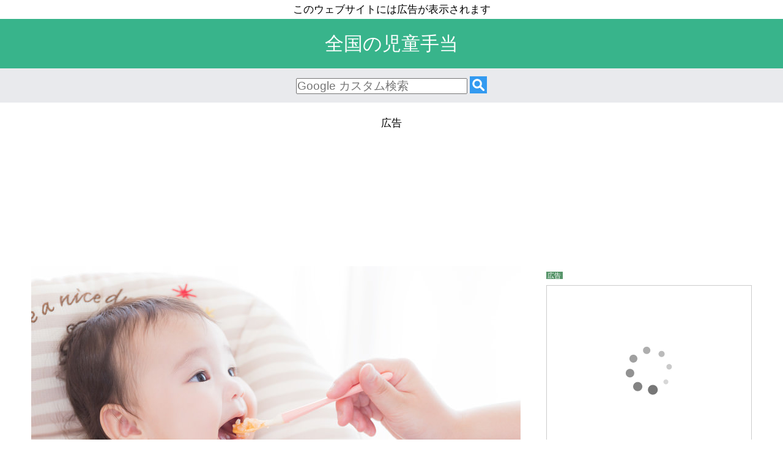

--- FILE ---
content_type: text/html; charset=UTF-8
request_url: https://ccb.cahier.org/chiryu.php
body_size: 6900
content:
<!doctype html>
<html lang="ja">
<head>
<meta charset="utf-8">
<meta name="viewport" content="width=device-width,minimum-scale=1,initial-scale=1">
<link rel="preconnect dns-prefetch" href="//pagead2.googlesyndication.com">
<link rel="preconnect dns-prefetch" href="//googleads.g.doubleclick.net">
<link rel="preconnect dns-prefetch" href="//tpc.googlesyndication.com">
<link rel="preconnect dns-prefetch" href="//ad.doubleclick.net">
<link rel="preconnect dns-prefetch" href="//www.gstatic.com">
<link rel="preload" href="main.webp" as="image">
<link rel="preload" as="script" href="https://cdn.ampproject.org/v0.js">
<link rel="preload" as="script" href="https://cdn.ampproject.org/v0/amp-form-0.1.js">
<link rel="preload" as="script" href="https://cdn.ampproject.org/v0/amp-iframe-0.1.js">
<meta name="description" content="知立市の児童手当について、所管課である知立市子ども課の地図や電話番号、児童手当の支給要件、知立市の児童手当支給日年間予定表、児童手当の支給金額などを掲載しています。">
<meta name="twitter:card" content="summary">
<meta property="og:title" content="知立市の児童手当">
<meta property="og:type" content="article">
<meta property="og:description" content="知立市の児童手当について、所管課である知立市子ども課の地図や電話番号、児童手当の支給要件、知立市の児童手当支給日年間予定表、児童手当の支給金額などを掲載しています。">
<meta property="og:url" content="https://ccb.cahier.org/chiryu.php">
<meta property="og:site_name" content="全国の児童手当">
<meta property="og:image" content="https://ccb.cahier.org/img/img%20(3).jpg">
<script>let lazyloadads=!1;window.addEventListener("scroll",function(){(0!=document.documentElement.scrollTop&&!1===lazyloadads||0!=document.body.scrollTop&&!1===lazyloadads)&&(!function(){let e=document.createElement("script");e.type="text/javascript",e.async=!0,e.src="https://pagead2.googlesyndication.com/pagead/js/adsbygoogle.js?client=ca-pub-3119330050750581";let t=document.getElementsByTagName("script")[0];t.parentNode.insertBefore(e,t)}(),lazyloadads=!0)},!0);</script>
<script async src="https://cdn.ampproject.org/v0.js"></script>
<script async custom-element="amp-form" src="https://cdn.ampproject.org/v0/amp-form-0.1.js"></script>
<script async custom-element="amp-iframe" src="https://cdn.ampproject.org/v0/amp-iframe-0.1.js"></script>
<title>知立市の児童手当</title>
<link rel="amphtml" href="https://ccb.cahier.org/chiryu.php?amp=1">
<link rel="icon" type="image/x-icon" href="https://cahier.org/favicon.ico">
<link rel="apple-touch-icon" sizes="180x180" href="https://cahier.org/icon.png">
<style>
*{margin:0;padding:0}body{font-size:108%;line-height:1.8em}body:before{content:"このウェブサイトには広告が表示されます";display:block;text-align:center}header{background-color:#38b48b;padding:.8em;text-align:center;font-size:1.8em;color:#fff}#search{padding:9pt;background-color:#e9eaed;margin-bottom:1em;text-align:center}input{display:inline;vertical-align:middle;font-size:108%}button{border:none;background:transparent;vertical-align:middle}.noline{text-decoration:none;color:inherit}.wrapper{display:flex;display:-webkit-box;display:-webkit-flex;display:-ms-flexbox;justify-content:space-around;max-width:1220px;margin:0 auto;padding:.5em}main{width:800px}aside{width:336px;height:100%;position:-webkit-sticky;position:sticky;top:12px}h1,h2,h3{line-height:1.6em;margin-bottom:1em}h2{background-color:#38b48b;color:#fff;padding:.5em 1em}h3:before{content:"■";color:#38b48b}ul{list-style-position:inside}.amazonad{border:1px solid #ccc;padding:0;margin:0}.amazonadcontent{margin:0 0 1em}.amazonadcontent:before{content:"広告";background-color:#57956A;color:#fff;font-size:11px;line-height:13px;padding:0 3px 0 2px;vertical-align:top}.amazonad a{display:block;text-decoration:none;color:inherit}.annotation{font-size:.9em}.aligncenter{text-align:center}.alignright{text-align:right}.clearfix:after{display:block;clear:both;content:""}.floatleft{float:left}.note{border:1px solid #ccc;padding:1em;margin:1em 0}.bgyellow{background-color:#ffffe0}.icons{display:flex;display:-webkit-box;display:-webkit-flex;display:-ms-flexbox;justify-content:space-around;width:100%;margin:1em auto;height:2.5em;text-align:center}.home,.twitter,.rss,.file,.search-icon,.sitemap{width:25%;padding:.25em}.home{background-color:#66cc00}.twitter{background-color:#000}.rss{background-color:#ee802f}.sitemap{background-color:#e6bf00}.file{background-color:#3dccb4}.search-icon{background-color:#55acee}.annotation{font-size:.9em}footer{padding:1.5em;background:#666;text-align:center;line-height:1.2em;color:#fff}@media screen and (max-width:1220px){aside{display:none}main:after{content:"このウェブサイトは地域情報を提供する民間のサービスです。相談・質問はそれぞれの関係機関にお願いします。"}main{width:96%}}.advert:before,.advert180:before,.google-auto-placed:before{content:"広告";display:block;text-align:center;margin-top:1em}table{width:100%}td,th,tr{border:1px solid #aaa;padding:8px}th{background-color:#ccc;font-weight:bold}.rakuten:before{content:"広告";background-color:#57956A;color:#fff;font-size:11px;padding:0 3px 0 2px;vertical-align:top}.advert,.google-auto-placed,.rakuten{min-height:280px}.google-auto-placed{margin-bottom:1em}.advert180{min-height:180px}
table{width:100%}td,th,tr{border:1px solid #aaa;padding:8px}th{background-color:#ccc;font-weight:bold}a{word-break:break-all}
</style>
<script type="application/ld+json">
[
{"@context":"http://schema.org","@type":"Article","@id":"https://ccb.cahier.org/chiryu.php","headline":"知立市の児童手当","image":{"@type":"ImageObject","url":"https://ccb.cahier.org/img/img%20(3).jpg","height":533,"width":800},"author":{"@type":"NGO","name":"Cahier","url":"https://cahier.org/"}}
,
{"@context":"http://schema.org","@type":"Place","@id":"https://ccb.cahier.org/chiryu.php","category":"GovernmentOffice","name":"知立市子ども課児童家庭係","address":{"@type":"PostalAddress","postalCode":"４７２－８６６６","addressLocality":"愛知県","streetAddress":"知立市広見３－１"},"telephone":"0566-95-0120","geo":{"@type":"GeoCoordinates","latitude":"35.00138889","longitude":"137.0505556"}}
]
</script>
</head>
<body>
<a href="/" class="noline"><header>全国の児童手当</header></a>
<div id="search">
<form method="GET" class="p2" action="https://www.google.com/cse" target="_top">
<div class="ampstart-input inline-block relative mb3">
<input name="cx" type="hidden" value="partner-pub-3119330050750581:5079996950">
<input name="ie" type="hidden" value="UTF-8">
<input type="search" size=24 placeholder="Google カスタム検索" name="q" required>
<button type="submit" name="btnG" aria-label="検索">
<svg xmlns="http://www.w3.org/2000/svg" xmlns:xlink="http://www.w3.org/1999/xlink" viewBox="0,0,256,256" width="28px" height="28px"><g fill="#339af0" stroke="none" stroke-width="1" stroke-miterlimit="10"><path d="M0,256v-256h256v256z" id="bgRectangle"></path></g><g fill="#ffffff" stroke-width="1" stroke-miterlimit="10"><g transform="scale(3.55556,3.55556)"><path d="M31,11c-11.027,0 -20,8.973 -20,20c0,11.027 8.973,20 20,20c3.97417,0 7.67238,-1.17843 10.78906,-3.18555l12.9375,12.9375c1.664,1.664 4.36239,1.664 6.02539,0c1.664,-1.664 1.664,-4.36139 0,-6.02539l-12.9375,-12.9375c2.00712,-3.11668 3.18555,-6.8149 3.18555,-10.78906c0,-11.027 -8.973,-20 -20,-20zM31,19c6.616,0 12,5.384 12,12c0,6.616 -5.384,12 -12,12c-6.616,0 -12,-5.384 -12,-12c0,-6.616 5.384,-12 12,-12z"></path></g></g></svg>
</button>
</div>
</form>
</div>
<div class="advert180">
<ins class="adsbygoogle"
     style="display:block;height:180px"
     data-ad-client="ca-pub-3119330050750581"
     data-ad-slot="2701464046"</ins>
<script>
     (adsbygoogle = window.adsbygoogle || []).push({});
</script>
</div>
<br>
<div class="wrapper">
<main>
<p>
<amp-img src="https://ccb.cahier.org/img/img%20(3).jpg" width="800" height="533" alt="" layout="responsive"></amp-img><small></small>
</p>
<br>
<h1>知立市の児童手当</h1>
<div class="icons">
<div class="home"><a href="/" class="noline" title="ホーム"><amp-img src="https://cahier.org/common-lib/img/home.svg" width="36" height="36" layout="fixed" alt=""></amp-img></a></div>
<div class="search-icon"><a href="#search" class="noline" title="検索"><amp-img src="https://cahier.org/common-lib/img/search.svg" width="36" height="36" layout="fixed" alt=""></amp-img></a></div>
<div class="rss"><a href="/rss.xml" class="noline" title="rss"><amp-img src="https://cahier.org/common-lib/img/rss.svg" width="36" height="36" layout="fixed" alt=""></amp-img></a></div>
<div class="file"><a href="https://cahier.org/policy.php?site=ccb&page=https%3A%2F%2Fccb.cahier.org%2Fchiryu.php" class="noline" title="サイトポリシー"><amp-img src="https://cahier.org/common-lib/img/file-shield.svg" width="36" height="36" layout="fixed" alt=""></amp-img></a></div>
<div class="twitter"><a href="https://x.com/intent/post?url=https%3A%2F%2Fccb.cahier.org%2Fchiryu.php&text=%E7%9F%A5%E7%AB%8B%E5%B8%82%E3%81%AE%E5%85%90%E7%AB%A5%E6%89%8B%E5%BD%93" class="noline" title="twitter"><amp-img src="https://cahier.org/common-lib/img/x-twitter.svg" width="36" height="36" layout="fixed" alt=""></amp-img></a></div>
</div>
<p class="advert">
<ins class="adsbygoogle"
     style="display:block"
     data-ad-client="ca-pub-3119330050750581"
     data-ad-slot="8622676559"
     data-ad-format="rectangle"
     data-full-width-responsive="true"></ins>
<script>
     (adsbygoogle = window.adsbygoogle || []).push({});
</script>
</p>
<br>
<p id="overview">児童手当とは、児童を育てる人々に手当を提供することで、家庭の安定と次代の社会を担う児童の健全な成長をサポートするための制度です。</p><br>
<details open class="note bgyellow">
<summary><b>主要項目</b></summary>
<ul>
<li><a href="#map">知立市子ども課の連絡先</a></li>
<li><a href="#paymentday">児童手当の支給月</a></li>
<li><a href="#requirements">児童手当の支給要件</a></li>
<li><a href="#amount">児童手当の支給金額</a></li>
</ul>
</details>
<p class="advert">
<ins class="adsbygoogle"
     style="display:block"
     data-ad-client="ca-pub-3119330050750581"
     data-ad-slot="8622676559"
     data-ad-format="rectangle"
     data-full-width-responsive="true"></ins>
<script>
     (adsbygoogle = window.adsbygoogle || []).push({});
</script>
</p>
<br>
<div class="amazonad"><div class="amazonadcontent annotation clearfix"><a rel="sponsored" class="noline" href="https://amzn.to/48yELN8"><amp-img class="floatleft" width="100" height="100" src="https://images-na.ssl-images-amazon.com/images/P/4813262600.09._SCLZZZZZZZ_AA250_.jpg" alt=""></amp-img><strong>妊娠・出産・育児でかかる・もらえるお金の話 最新版 (みんなが知りたかった! シリーズ)</strong><br>得するお金の制度研究会 (編集)<br><small>Amazon アソシエイト</small></a></div></div><br>
<h2>知立市子ども課の連絡先</h2>
<h3 id="map">知立市子ども課の地図</h3>
<amp-iframe id="map" title="知立市子ども課地図" layout="responsive" width="800" height="400" frameborder="0" src="https://s4.ssl.ph/accs/common-lib/gsimap.php?lat=35.00138889&lng=137.0505556&z=15" sandbox="allow-scripts allow-same-origin allow-popups allow-forms allow-top-navigation"><div placeholder=""></div></amp-iframe>
<br>

<table>
<tr><th id="name">名称</th><td>
<a href="https://www.city.chiryu.aichi.jp/" target="_blank" id="url">
<svg xmlns="http://www.w3.org/2000/svg" width="24" height="24" viewBox="0 0 24 24" stroke-width="2" stroke="currentColor" fill="#eee" stroke-linecap="round" stroke-linejoin="round"><path stroke="none" d="M0 0h24v24H0z" fill="none"></path><path d="M12 6h-6a2 2 0 0 0 -2 2v10a2 2 0 0 0 2 2h10a2 2 0 0 0 2 -2v-6"></path><path d="M11 13l9 -9"></path><path d="M15 4h5v5"></path></svg>
知立市
</a>
子ども課児童家庭係
</td></tr>
<tr><th id="address">所在地</th><td>愛知県知立市広見３－１</td></tr>
<tr><th id="phone">電話番号</th><td>0566-95-0120(直通)</td></tr>
<tr><th id="notice">備考</th><td>&#8203;</td></tr>
</table><br>
<p class="advert">
<ins class="adsbygoogle"
     style="display:block"
     data-ad-client="ca-pub-3119330050750581"
     data-ad-slot="8622676559"
     data-ad-format="rectangle"
     data-full-width-responsive="true"></ins>
<script>
     (adsbygoogle = window.adsbygoogle || []).push({});
</script>
</p>
<br>
<h2 id="paymentday">児童手当の支給月</h2>
<p>児童手当は、原則として<mark><b>毎年２月・４月・６月・８月・10月・12月の６回（偶数月）</b></mark>に分けて、指定された金融機関の預金口座に振り込まれることになっており、支給日は市区町村ごとに異なります。
<br>なお、新規で認定請求や額改定請求をした場合などには、定例の支給日と異なるタイミングで児童手当が支給されることがあります。
</p><br>
<h3>知立市の児童手当支給日年間予定表（2025年）</h3>
<p><b>知立市の児童手当の定例支給日</b>は、次表のとおりとなっています。</p>
<table>
<tr><th>支給予定日</th><th>支給対象月</th></tr>
<tr><td><b>2月10日</b></td><td>前年12月・1月分</td></tr>
<tr><td><b>4月10日</b></td><td>2月・3月分</td></tr>
<tr><td><b>6月10日</b></td><td>4月・5月分</td></tr>
<tr><td><b>8月10日</b></td><td>6月・7月分</td></tr>
<tr><td><b>10月10日</b></td><td>8月・9月分</td></tr>
<tr><td><b>12月10日</b></td><td>10月・11月分</td></tr>
<tr><td colspan="2">備考：<mark><b>支給日が土曜日・日曜日・祝日等に当たる場合、直前の平日に繰り上げて振り込まれます。</b></mark>
</td></tr>
</table>
<br>

<h2>児童手当の制度改正（令和6年10月分以降）</h2><p>令和6年10月分以降の児童手当の制度改正が行われています。これまで支給対象児童が中学校修了までの国内に住所を有する児童（15歳到達後の最初の年度末まで）であったところ、高校生年代までの国内に住所を有する児童（18歳到達後の最初の年度末まで）に変わりました。</p><br>
<p class="advert">
<ins class="adsbygoogle"
     style="display:block"
     data-ad-client="ca-pub-3119330050750581"
     data-ad-slot="8622676559"
     data-ad-format="rectangle"
     data-full-width-responsive="true"></ins>
<script>
     (adsbygoogle = window.adsbygoogle || []).push({});
</script>
</p>
<br>
<h2 id="requirements">児童手当の支給要件とは</h2>
<p>知立市から児童手当の支給を受けるためには、次のような要件を満たす必要があります。</p>
<ul>
<li>受給者が<b>知立市で住民登録をしている</b>こと。</li>
<li><b>高校生年代まで（18歳年度末）の児童</b>を養育していること。</li>
</ul>
<p>その他、細かな要件がありますので、詳細は知立市役所にお問い合わせください。</p>
<br>

<h2 id="amount">児童手当の支給金額</h2>
<p>児童手当の対象となる<b>児童１人当たりの月額</b>の基準は、次表のとおりです。なお、これまであった所得制限は、令和６年10月分から撤廃されています。</p>
<div class="note bgyellow">
<h3>児童手当の支給金額</h3>
<dl>
<dt><b>３歳未満</b>
</dt>
<dd>　第１子・第２子：15,000円<br>
　第３子以降：30,000円
</dd>
<dt><b>３歳～高校生年代</b>
</dt>
<dd>　第１子・第２子：10,000円<br>
　第３子以降：30,000円
</dd>
</dl>
</div>
<p class="advert">
<ins class="adsbygoogle"
     style="display:block"
     data-ad-client="ca-pub-3119330050750581"
     data-ad-slot="8622676559"
     data-ad-format="rectangle"
     data-full-width-responsive="true"></ins>
<script>
     (adsbygoogle = window.adsbygoogle || []).push({});
</script>
</p>
<br>


<div class="amazonad"><div class="amazonadcontent annotation clearfix"><a rel="sponsored" class="noline" href="https://amzn.to/3RJBiW7"><amp-img class="floatleft" width="100" height="100" src="https://images-na.ssl-images-amazon.com/images/P/483345131X.09._SCLZZZZZZZ_AA250_.jpg" alt=""></amp-img><strong>大図解 届け出だけでもらえるお金</strong><br>井戸 美枝 (著)<br><small>Amazon アソシエイト</small></a></div></div><br>
<div class="icons">
<div class="home"><a href="/" class="noline" title="ホーム"><amp-img src="https://cahier.org/common-lib/img/home.svg" width="36" height="36" layout="fixed" alt=""></amp-img></a></div>
<div class="search-icon"><a href="#search" class="noline" title="検索"><amp-img src="https://cahier.org/common-lib/img/search.svg" width="36" height="36" layout="fixed" alt=""></amp-img></a></div>
<div class="rss"><a href="/rss.xml" class="noline" title="rss"><amp-img src="https://cahier.org/common-lib/img/rss.svg" width="36" height="36" layout="fixed" alt=""></amp-img></a></div>
<div class="file"><a href="https://cahier.org/policy.php?site=ccb&page=https%3A%2F%2Fccb.cahier.org%2Fchiryu.php" class="noline" title="サイトポリシー"><amp-img src="https://cahier.org/common-lib/img/file-shield.svg" width="36" height="36" layout="fixed" alt=""></amp-img></a></div>
<div class="twitter"><a href="https://x.com/intent/post?url=https%3A%2F%2Fccb.cahier.org%2Fchiryu.php&text=%E7%9F%A5%E7%AB%8B%E5%B8%82%E3%81%AE%E5%85%90%E7%AB%A5%E6%89%8B%E5%BD%93" class="noline" title="twitter"><amp-img src="https://cahier.org/common-lib/img/x-twitter.svg" width="36" height="36" layout="fixed" alt=""></amp-img></a></div>
</div>
<br>
</main>
<aside>
<div class="rakuten">
<script type="text/javascript">rakuten_design="slide";rakuten_affiliateId="102e00c4.8e180d17.102e00c5.eee6634b";rakuten_items="ctsmatch";rakuten_genreId="0";rakuten_size="336x280";rakuten_target="_blank";rakuten_theme="gray";rakuten_border="on";rakuten_auto_mode="on";rakuten_genre_title="off";rakuten_recommend="on";rakuten_ts="1704871878916";</script><script type="text/javascript" src="https://xml.affiliate.rakuten.co.jp/widget/js/rakuten_widget.js?20230106"></script>
</div>
<br>
<h3>リンク</h3>
<p><a href="https://notalone-cas.go.jp/" title="内閣官房孤独・孤立対策担当室ウェブサイト" target="_blank"><amp-img src="https://cahier.org/common-lib/img/notalone_cas_top.webp" width="335" height="149" layout="fixed" alt=""></amp-img></a></p>
<p><a href="https://cahier.org/" title="Cahier"><amp-img src="https://cahier.org/logo.webp" width="335" height="67" layout="fixed" alt=""></amp-img></a></p>
<p>
<amp-img src="https://cahier.org/common-lib/img/note-sticky.svg" width="18" height="18" layout="fixed" alt=""></amp-img>
&nbsp;<a href="https://wpa.cahier.org/chiryu.php">知立市の生活保護</a>
</p>
<p>
<amp-img src="https://cahier.org/common-lib/img/note-sticky.svg" width="18" height="18" layout="fixed" alt=""></amp-img>
&nbsp;<a href="https://ccc.cahier.org/aichi_pref_kariya.php">愛知県刈谷児童相談センター</a>
</p>


<br>
<h3>タグ</h3>
<p>
<amp-img src="https://cahier.org/common-lib/img/tag.svg" width="18" height="18" layout="fixed" alt=""></amp-img>&nbsp;<a href="https://cahier.org/procedures/#child_care_benefit">福祉の手続</a>
&nbsp;
<amp-img src="https://cahier.org/common-lib/img/tag.svg" width="18" height="18" layout="fixed" alt=""></amp-img>&nbsp;愛知県
</p>
<br>
<div class="note bgyellow">
<b>このウェブサイトについて</b>
<br>
<p>このウェブサイトは地域情報を提供する民間のサービスです。<mark>相談・質問等はそれぞれの<a href="#name">関係機関</a>に</mark>お願いします。
</p>
</div>
</aside>
</div>
<p class="advert aligncenter">
<ins class="adsbygoogle"
     style="display:block"
     data-ad-client="ca-pub-3119330050750581"
     data-ad-slot="8622676559"
     data-ad-format="rectangle"
     data-full-width-responsive="true"></ins>
<script>
     (adsbygoogle = window.adsbygoogle || []).push({});
</script>
</p>
<br>
<footer>全国の児童手当<br><small>Copyright &copy; 2016</small></footer>
</body>
</html>